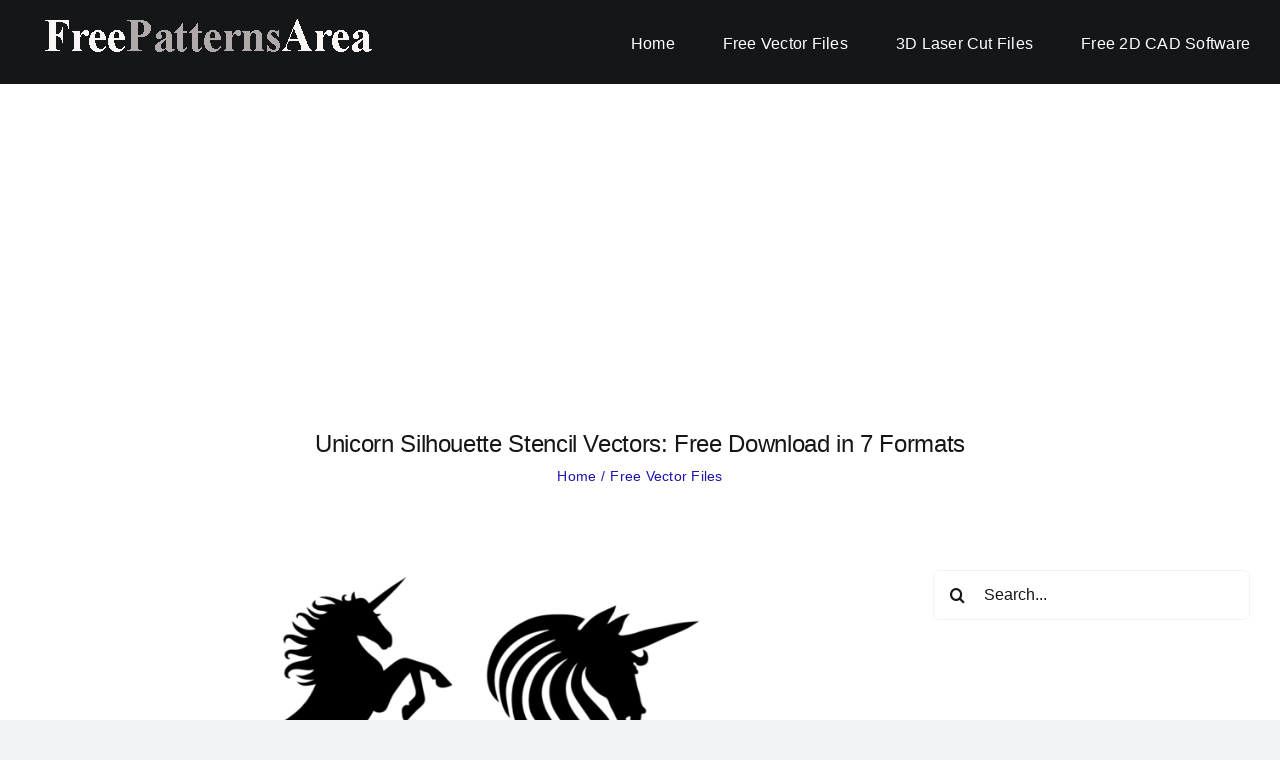

--- FILE ---
content_type: text/html; charset=UTF-8
request_url: https://www.freepatternsarea.com/designs/unicorn-stencil-silhouette-vector-images/
body_size: 13830
content:
<!DOCTYPE html>
<html class="avada-html-layout-wide avada-html-header-position-top" lang="en-US">
<head>
	<meta http-equiv="X-UA-Compatible" content="IE=edge" />
	<meta http-equiv="Content-Type" content="text/html; charset=utf-8"/>
	<meta name="viewport" content="width=device-width, initial-scale=1" />
	<meta name='robots' content='index, follow, max-image-preview:large, max-snippet:-1, max-video-preview:-1' />

	<!-- This site is optimized with the Yoast SEO plugin v26.7 - https://yoast.com/wordpress/plugins/seo/ -->
	<title>Unicorn Silhouette Stencil Vectors: Free Download in 7 Formats</title>
	<meta name="description" content="Download 4 unique unicorn silhouette stencil vectors for free in SVG, DXF, PNG, PDF, CDR, DWG, and STL formats. Unleash your creativity!" />
	<link rel="canonical" href="https://www.freepatternsarea.com/designs/unicorn-stencil-silhouette-vector-images/" />
	<meta property="og:locale" content="en_US" />
	<meta property="og:type" content="article" />
	<meta property="og:title" content="Unicorn Silhouette Stencil Vectors: Free Download in 7 Formats" />
	<meta property="og:description" content="Download 4 unique unicorn silhouette stencil vectors for free in SVG, DXF, PNG, PDF, CDR, DWG, and STL formats. Unleash your creativity!" />
	<meta property="og:url" content="https://www.freepatternsarea.com/designs/unicorn-stencil-silhouette-vector-images/" />
	<meta property="og:site_name" content="FreePatternsArea" />
	<meta property="article:publisher" content="https://www.facebook.com/freepatternsarea" />
	<meta property="article:author" content="https://www.facebook.com/freepatternsarea/" />
	<meta property="article:published_time" content="2019-03-11T16:46:00+00:00" />
	<meta property="article:modified_time" content="2024-06-01T08:34:55+00:00" />
	<meta property="og:image" content="https://www.freepatternsarea.com/wp-content/uploads/2019/03/free-unicorn-stencil-silhouette-vector-images.png" />
	<meta property="og:image:width" content="800" />
	<meta property="og:image:height" content="776" />
	<meta property="og:image:type" content="image/png" />
	<meta name="author" content="freepatternsarea" />
	<meta name="twitter:card" content="summary_large_image" />
	<meta name="twitter:label1" content="Written by" />
	<meta name="twitter:data1" content="freepatternsarea" />
	<meta name="twitter:label2" content="Est. reading time" />
	<meta name="twitter:data2" content="3 minutes" />
	<script type="application/ld+json" class="yoast-schema-graph">{"@context":"https://schema.org","@graph":[{"@type":"Article","@id":"https://www.freepatternsarea.com/designs/unicorn-stencil-silhouette-vector-images/#article","isPartOf":{"@id":"https://www.freepatternsarea.com/designs/unicorn-stencil-silhouette-vector-images/"},"author":{"name":"freepatternsarea","@id":"https://www.freepatternsarea.com/#/schema/person/dca04f0a34910bc00d3c30666b74081b"},"headline":"Unicorn Silhouette Stencil Vectors: Free Download in 7 Formats","datePublished":"2019-03-11T16:46:00+00:00","dateModified":"2024-06-01T08:34:55+00:00","mainEntityOfPage":{"@id":"https://www.freepatternsarea.com/designs/unicorn-stencil-silhouette-vector-images/"},"wordCount":2116,"publisher":{"@id":"https://www.freepatternsarea.com/#organization"},"image":{"@id":"https://www.freepatternsarea.com/designs/unicorn-stencil-silhouette-vector-images/#primaryimage"},"thumbnailUrl":"https://www.freepatternsarea.com/wp-content/uploads/2019/03/free-unicorn-stencil-silhouette-vector-images.png","articleSection":["Free Vector Files"],"inLanguage":"en-US"},{"@type":"WebPage","@id":"https://www.freepatternsarea.com/designs/unicorn-stencil-silhouette-vector-images/","url":"https://www.freepatternsarea.com/designs/unicorn-stencil-silhouette-vector-images/","name":"Unicorn Silhouette Stencil Vectors: Free Download in 7 Formats","isPartOf":{"@id":"https://www.freepatternsarea.com/#website"},"primaryImageOfPage":{"@id":"https://www.freepatternsarea.com/designs/unicorn-stencil-silhouette-vector-images/#primaryimage"},"image":{"@id":"https://www.freepatternsarea.com/designs/unicorn-stencil-silhouette-vector-images/#primaryimage"},"thumbnailUrl":"https://www.freepatternsarea.com/wp-content/uploads/2019/03/free-unicorn-stencil-silhouette-vector-images.png","datePublished":"2019-03-11T16:46:00+00:00","dateModified":"2024-06-01T08:34:55+00:00","description":"Download 4 unique unicorn silhouette stencil vectors for free in SVG, DXF, PNG, PDF, CDR, DWG, and STL formats. Unleash your creativity!","breadcrumb":{"@id":"https://www.freepatternsarea.com/designs/unicorn-stencil-silhouette-vector-images/#breadcrumb"},"inLanguage":"en-US","potentialAction":[{"@type":"ReadAction","target":["https://www.freepatternsarea.com/designs/unicorn-stencil-silhouette-vector-images/"]}]},{"@type":"ImageObject","inLanguage":"en-US","@id":"https://www.freepatternsarea.com/designs/unicorn-stencil-silhouette-vector-images/#primaryimage","url":"https://www.freepatternsarea.com/wp-content/uploads/2019/03/free-unicorn-stencil-silhouette-vector-images.png","contentUrl":"https://www.freepatternsarea.com/wp-content/uploads/2019/03/free-unicorn-stencil-silhouette-vector-images.png","width":800,"height":776,"caption":"Free Unicorn Stencil Silhouette Vector - Download Now!"},{"@type":"BreadcrumbList","@id":"https://www.freepatternsarea.com/designs/unicorn-stencil-silhouette-vector-images/#breadcrumb","itemListElement":[{"@type":"ListItem","position":1,"name":"Home","item":"https://www.freepatternsarea.com/"},{"@type":"ListItem","position":2,"name":"Free Vector Files","item":"https://www.freepatternsarea.com/./free-patterns-templates/"},{"@type":"ListItem","position":3,"name":"Unicorn Silhouette Stencil Vectors: Free Download in 7 Formats"}]},{"@type":"WebSite","@id":"https://www.freepatternsarea.com/#website","url":"https://www.freepatternsarea.com/","name":"FreePatternsArea","description":"Discover a wide range of free vector, template, CAD block drawings, and 3D CNC laser cutting projects at Freepatternsarea.com.","publisher":{"@id":"https://www.freepatternsarea.com/#organization"},"potentialAction":[{"@type":"SearchAction","target":{"@type":"EntryPoint","urlTemplate":"https://www.freepatternsarea.com/?s={search_term_string}"},"query-input":{"@type":"PropertyValueSpecification","valueRequired":true,"valueName":"search_term_string"}}],"inLanguage":"en-US"},{"@type":"Organization","@id":"https://www.freepatternsarea.com/#organization","name":"FreePatternsArea.com","alternateName":"FreePatternsArea","url":"https://www.freepatternsarea.com/","logo":{"@type":"ImageObject","inLanguage":"en-US","@id":"https://www.freepatternsarea.com/#/schema/logo/image/","url":"https://www.freepatternsarea.com/wp-content/uploads/2019/05/ipad-retina-icon.png","contentUrl":"https://www.freepatternsarea.com/wp-content/uploads/2019/05/ipad-retina-icon.png","width":144,"height":144,"caption":"FreePatternsArea.com"},"image":{"@id":"https://www.freepatternsarea.com/#/schema/logo/image/"},"sameAs":["https://www.facebook.com/freepatternsarea","https://pinterest.com/freepatternsarea/"]},{"@type":"Person","@id":"https://www.freepatternsarea.com/#/schema/person/dca04f0a34910bc00d3c30666b74081b","name":"freepatternsarea","sameAs":["https://www.freepatternsarea.com","https://www.facebook.com/freepatternsarea/","https://pinterest.com/freepatternsarea/"]}]}</script>
	<!-- / Yoast SEO plugin. -->


<link rel="alternate" type="application/rss+xml" title="FreePatternsArea &raquo; Feed" href="https://www.freepatternsarea.com/feed/" />
								<link rel="icon" href="https://www.freepatternsarea.com/wp-content/uploads/2019/05/ficon.png" type="image/png" />
		
		
		
				<style id='wp-img-auto-sizes-contain-inline-css' type='text/css'>
img:is([sizes=auto i],[sizes^="auto," i]){contain-intrinsic-size:3000px 1500px}
/*# sourceURL=wp-img-auto-sizes-contain-inline-css */
</style>

<link rel='stylesheet' id='child-style-css' href='https://www.freepatternsarea.com/wp-content/themes/Avada-Child-Theme/style.css?ver=6.9' type='text/css' media='all' />
<link rel='stylesheet' id='fusion-dynamic-css-css' href='https://www.freepatternsarea.com/wp-content/uploads/fusion-styles/0bb60c329a68f2136dc3203f910acae6.min.css?ver=3.14.2' type='text/css' media='all' />
<script type="text/javascript" src="https://www.freepatternsarea.com/wp-includes/js/jquery/jquery.min.js?ver=3.7.1" id="jquery-core-js"></script>
<link rel="preload" href="https://www.freepatternsarea.com/wp-content/themes/Avada/includes/lib/assets/fonts/icomoon/awb-icons.woff" as="font" type="font/woff" crossorigin><link rel="preload" href="//www.freepatternsarea.com/wp-content/themes/Avada/includes/lib/assets/fonts/fontawesome/webfonts/fa-solid-900.woff2" as="font" type="font/woff2" crossorigin><style type="text/css" id="css-fb-visibility">@media screen and (max-width: 640px){.fusion-no-small-visibility{display:none !important;}body .sm-text-align-center{text-align:center !important;}body .sm-text-align-left{text-align:left !important;}body .sm-text-align-right{text-align:right !important;}body .sm-text-align-justify{text-align:justify !important;}body .sm-flex-align-center{justify-content:center !important;}body .sm-flex-align-flex-start{justify-content:flex-start !important;}body .sm-flex-align-flex-end{justify-content:flex-end !important;}body .sm-mx-auto{margin-left:auto !important;margin-right:auto !important;}body .sm-ml-auto{margin-left:auto !important;}body .sm-mr-auto{margin-right:auto !important;}body .fusion-absolute-position-small{position:absolute;width:100%;}.awb-sticky.awb-sticky-small{ position: sticky; top: var(--awb-sticky-offset,0); }}@media screen and (min-width: 641px) and (max-width: 1024px){.fusion-no-medium-visibility{display:none !important;}body .md-text-align-center{text-align:center !important;}body .md-text-align-left{text-align:left !important;}body .md-text-align-right{text-align:right !important;}body .md-text-align-justify{text-align:justify !important;}body .md-flex-align-center{justify-content:center !important;}body .md-flex-align-flex-start{justify-content:flex-start !important;}body .md-flex-align-flex-end{justify-content:flex-end !important;}body .md-mx-auto{margin-left:auto !important;margin-right:auto !important;}body .md-ml-auto{margin-left:auto !important;}body .md-mr-auto{margin-right:auto !important;}body .fusion-absolute-position-medium{position:absolute;width:100%;}.awb-sticky.awb-sticky-medium{ position: sticky; top: var(--awb-sticky-offset,0); }}@media screen and (min-width: 1025px){.fusion-no-large-visibility{display:none !important;}body .lg-text-align-center{text-align:center !important;}body .lg-text-align-left{text-align:left !important;}body .lg-text-align-right{text-align:right !important;}body .lg-text-align-justify{text-align:justify !important;}body .lg-flex-align-center{justify-content:center !important;}body .lg-flex-align-flex-start{justify-content:flex-start !important;}body .lg-flex-align-flex-end{justify-content:flex-end !important;}body .lg-mx-auto{margin-left:auto !important;margin-right:auto !important;}body .lg-ml-auto{margin-left:auto !important;}body .lg-mr-auto{margin-right:auto !important;}body .fusion-absolute-position-large{position:absolute;width:100%;}.awb-sticky.awb-sticky-large{ position: sticky; top: var(--awb-sticky-offset,0); }}</style>		<script type="text/javascript">
			var doc = document.documentElement;
			doc.setAttribute( 'data-useragent', navigator.userAgent );
		</script>
		<style>
.ai-viewports                 {--ai: 1;}
.ai-viewport-3                { display: none !important;}
.ai-viewport-2                { display: none !important;}
.ai-viewport-1                { display: inherit !important;}
.ai-viewport-0                { display: none !important;}
@media (min-width: 768px) and (max-width: 979px) {
.ai-viewport-1                { display: none !important;}
.ai-viewport-2                { display: inherit !important;}
}
@media (max-width: 767px) {
.ai-viewport-1                { display: none !important;}
.ai-viewport-3                { display: inherit !important;}
}
.ai-rotate {position: relative;}
.ai-rotate-hidden {visibility: hidden;}
.ai-rotate-hidden-2 {position: absolute; top: 0; left: 0; width: 100%; height: 100%;}
.ai-list-data, .ai-ip-data, .ai-filter-check, .ai-fallback, .ai-list-block, .ai-list-block-ip, .ai-list-block-filter {visibility: hidden; position: absolute; width: 50%; height: 1px; top: -1000px; z-index: -9999; margin: 0px!important;}
.ai-list-data, .ai-ip-data, .ai-filter-check, .ai-fallback {min-width: 1px;}
.aif-ai-center {margin: 8px auto; text-align: center; display: block; clear: both;}
.aif-ai-h-300px {height: 300px;}
.aif-ai-h-280px {height: 280px;}
.aif-ai-default {margin: 8px 0; clear: both;}
.aif-ai- {}
</style>
<script>
function ai_wait_for_functions(){function a(b,c){"undefined"!==typeof ai_functions?b(ai_functions):5E3<=Date.now()-d?c(Error("AI FUNCTIONS NOT LOADED")):setTimeout(a.bind(this,b,c),50)}var d=Date.now();return new Promise(a)};
</script>

	<link rel="preconnect" href="https://pagead2.googlesyndication.com" crossorigin>
<link rel="dns-prefetch" href="//pagead2.googlesyndication.com">
<script async src="https://pagead2.googlesyndication.com/pagead/js/adsbygoogle.js?client=ca-pub-9848890696942412"
     crossorigin="anonymous"></script><style id='global-styles-inline-css' type='text/css'>
:root{--wp--preset--aspect-ratio--square: 1;--wp--preset--aspect-ratio--4-3: 4/3;--wp--preset--aspect-ratio--3-4: 3/4;--wp--preset--aspect-ratio--3-2: 3/2;--wp--preset--aspect-ratio--2-3: 2/3;--wp--preset--aspect-ratio--16-9: 16/9;--wp--preset--aspect-ratio--9-16: 9/16;--wp--preset--color--black: #000000;--wp--preset--color--cyan-bluish-gray: #abb8c3;--wp--preset--color--white: #ffffff;--wp--preset--color--pale-pink: #f78da7;--wp--preset--color--vivid-red: #cf2e2e;--wp--preset--color--luminous-vivid-orange: #ff6900;--wp--preset--color--luminous-vivid-amber: #fcb900;--wp--preset--color--light-green-cyan: #7bdcb5;--wp--preset--color--vivid-green-cyan: #00d084;--wp--preset--color--pale-cyan-blue: #8ed1fc;--wp--preset--color--vivid-cyan-blue: #0693e3;--wp--preset--color--vivid-purple: #9b51e0;--wp--preset--color--awb-color-1: #ffffff;--wp--preset--color--awb-color-2: #f9f9fb;--wp--preset--color--awb-color-3: #f2f3f5;--wp--preset--color--awb-color-4: #65bd7d;--wp--preset--color--awb-color-5: #198fd9;--wp--preset--color--awb-color-6: #434549;--wp--preset--color--awb-color-7: #212326;--wp--preset--color--awb-color-8: #141617;--wp--preset--gradient--vivid-cyan-blue-to-vivid-purple: linear-gradient(135deg,rgb(6,147,227) 0%,rgb(155,81,224) 100%);--wp--preset--gradient--light-green-cyan-to-vivid-green-cyan: linear-gradient(135deg,rgb(122,220,180) 0%,rgb(0,208,130) 100%);--wp--preset--gradient--luminous-vivid-amber-to-luminous-vivid-orange: linear-gradient(135deg,rgb(252,185,0) 0%,rgb(255,105,0) 100%);--wp--preset--gradient--luminous-vivid-orange-to-vivid-red: linear-gradient(135deg,rgb(255,105,0) 0%,rgb(207,46,46) 100%);--wp--preset--gradient--very-light-gray-to-cyan-bluish-gray: linear-gradient(135deg,rgb(238,238,238) 0%,rgb(169,184,195) 100%);--wp--preset--gradient--cool-to-warm-spectrum: linear-gradient(135deg,rgb(74,234,220) 0%,rgb(151,120,209) 20%,rgb(207,42,186) 40%,rgb(238,44,130) 60%,rgb(251,105,98) 80%,rgb(254,248,76) 100%);--wp--preset--gradient--blush-light-purple: linear-gradient(135deg,rgb(255,206,236) 0%,rgb(152,150,240) 100%);--wp--preset--gradient--blush-bordeaux: linear-gradient(135deg,rgb(254,205,165) 0%,rgb(254,45,45) 50%,rgb(107,0,62) 100%);--wp--preset--gradient--luminous-dusk: linear-gradient(135deg,rgb(255,203,112) 0%,rgb(199,81,192) 50%,rgb(65,88,208) 100%);--wp--preset--gradient--pale-ocean: linear-gradient(135deg,rgb(255,245,203) 0%,rgb(182,227,212) 50%,rgb(51,167,181) 100%);--wp--preset--gradient--electric-grass: linear-gradient(135deg,rgb(202,248,128) 0%,rgb(113,206,126) 100%);--wp--preset--gradient--midnight: linear-gradient(135deg,rgb(2,3,129) 0%,rgb(40,116,252) 100%);--wp--preset--font-size--small: 12px;--wp--preset--font-size--medium: 20px;--wp--preset--font-size--large: 24px;--wp--preset--font-size--x-large: 42px;--wp--preset--font-size--normal: 16px;--wp--preset--font-size--xlarge: 32px;--wp--preset--font-size--huge: 48px;--wp--preset--spacing--20: 0.44rem;--wp--preset--spacing--30: 0.67rem;--wp--preset--spacing--40: 1rem;--wp--preset--spacing--50: 1.5rem;--wp--preset--spacing--60: 2.25rem;--wp--preset--spacing--70: 3.38rem;--wp--preset--spacing--80: 5.06rem;--wp--preset--shadow--natural: 6px 6px 9px rgba(0, 0, 0, 0.2);--wp--preset--shadow--deep: 12px 12px 50px rgba(0, 0, 0, 0.4);--wp--preset--shadow--sharp: 6px 6px 0px rgba(0, 0, 0, 0.2);--wp--preset--shadow--outlined: 6px 6px 0px -3px rgb(255, 255, 255), 6px 6px rgb(0, 0, 0);--wp--preset--shadow--crisp: 6px 6px 0px rgb(0, 0, 0);}:where(.is-layout-flex){gap: 0.5em;}:where(.is-layout-grid){gap: 0.5em;}body .is-layout-flex{display: flex;}.is-layout-flex{flex-wrap: wrap;align-items: center;}.is-layout-flex > :is(*, div){margin: 0;}body .is-layout-grid{display: grid;}.is-layout-grid > :is(*, div){margin: 0;}:where(.wp-block-columns.is-layout-flex){gap: 2em;}:where(.wp-block-columns.is-layout-grid){gap: 2em;}:where(.wp-block-post-template.is-layout-flex){gap: 1.25em;}:where(.wp-block-post-template.is-layout-grid){gap: 1.25em;}.has-black-color{color: var(--wp--preset--color--black) !important;}.has-cyan-bluish-gray-color{color: var(--wp--preset--color--cyan-bluish-gray) !important;}.has-white-color{color: var(--wp--preset--color--white) !important;}.has-pale-pink-color{color: var(--wp--preset--color--pale-pink) !important;}.has-vivid-red-color{color: var(--wp--preset--color--vivid-red) !important;}.has-luminous-vivid-orange-color{color: var(--wp--preset--color--luminous-vivid-orange) !important;}.has-luminous-vivid-amber-color{color: var(--wp--preset--color--luminous-vivid-amber) !important;}.has-light-green-cyan-color{color: var(--wp--preset--color--light-green-cyan) !important;}.has-vivid-green-cyan-color{color: var(--wp--preset--color--vivid-green-cyan) !important;}.has-pale-cyan-blue-color{color: var(--wp--preset--color--pale-cyan-blue) !important;}.has-vivid-cyan-blue-color{color: var(--wp--preset--color--vivid-cyan-blue) !important;}.has-vivid-purple-color{color: var(--wp--preset--color--vivid-purple) !important;}.has-black-background-color{background-color: var(--wp--preset--color--black) !important;}.has-cyan-bluish-gray-background-color{background-color: var(--wp--preset--color--cyan-bluish-gray) !important;}.has-white-background-color{background-color: var(--wp--preset--color--white) !important;}.has-pale-pink-background-color{background-color: var(--wp--preset--color--pale-pink) !important;}.has-vivid-red-background-color{background-color: var(--wp--preset--color--vivid-red) !important;}.has-luminous-vivid-orange-background-color{background-color: var(--wp--preset--color--luminous-vivid-orange) !important;}.has-luminous-vivid-amber-background-color{background-color: var(--wp--preset--color--luminous-vivid-amber) !important;}.has-light-green-cyan-background-color{background-color: var(--wp--preset--color--light-green-cyan) !important;}.has-vivid-green-cyan-background-color{background-color: var(--wp--preset--color--vivid-green-cyan) !important;}.has-pale-cyan-blue-background-color{background-color: var(--wp--preset--color--pale-cyan-blue) !important;}.has-vivid-cyan-blue-background-color{background-color: var(--wp--preset--color--vivid-cyan-blue) !important;}.has-vivid-purple-background-color{background-color: var(--wp--preset--color--vivid-purple) !important;}.has-black-border-color{border-color: var(--wp--preset--color--black) !important;}.has-cyan-bluish-gray-border-color{border-color: var(--wp--preset--color--cyan-bluish-gray) !important;}.has-white-border-color{border-color: var(--wp--preset--color--white) !important;}.has-pale-pink-border-color{border-color: var(--wp--preset--color--pale-pink) !important;}.has-vivid-red-border-color{border-color: var(--wp--preset--color--vivid-red) !important;}.has-luminous-vivid-orange-border-color{border-color: var(--wp--preset--color--luminous-vivid-orange) !important;}.has-luminous-vivid-amber-border-color{border-color: var(--wp--preset--color--luminous-vivid-amber) !important;}.has-light-green-cyan-border-color{border-color: var(--wp--preset--color--light-green-cyan) !important;}.has-vivid-green-cyan-border-color{border-color: var(--wp--preset--color--vivid-green-cyan) !important;}.has-pale-cyan-blue-border-color{border-color: var(--wp--preset--color--pale-cyan-blue) !important;}.has-vivid-cyan-blue-border-color{border-color: var(--wp--preset--color--vivid-cyan-blue) !important;}.has-vivid-purple-border-color{border-color: var(--wp--preset--color--vivid-purple) !important;}.has-vivid-cyan-blue-to-vivid-purple-gradient-background{background: var(--wp--preset--gradient--vivid-cyan-blue-to-vivid-purple) !important;}.has-light-green-cyan-to-vivid-green-cyan-gradient-background{background: var(--wp--preset--gradient--light-green-cyan-to-vivid-green-cyan) !important;}.has-luminous-vivid-amber-to-luminous-vivid-orange-gradient-background{background: var(--wp--preset--gradient--luminous-vivid-amber-to-luminous-vivid-orange) !important;}.has-luminous-vivid-orange-to-vivid-red-gradient-background{background: var(--wp--preset--gradient--luminous-vivid-orange-to-vivid-red) !important;}.has-very-light-gray-to-cyan-bluish-gray-gradient-background{background: var(--wp--preset--gradient--very-light-gray-to-cyan-bluish-gray) !important;}.has-cool-to-warm-spectrum-gradient-background{background: var(--wp--preset--gradient--cool-to-warm-spectrum) !important;}.has-blush-light-purple-gradient-background{background: var(--wp--preset--gradient--blush-light-purple) !important;}.has-blush-bordeaux-gradient-background{background: var(--wp--preset--gradient--blush-bordeaux) !important;}.has-luminous-dusk-gradient-background{background: var(--wp--preset--gradient--luminous-dusk) !important;}.has-pale-ocean-gradient-background{background: var(--wp--preset--gradient--pale-ocean) !important;}.has-electric-grass-gradient-background{background: var(--wp--preset--gradient--electric-grass) !important;}.has-midnight-gradient-background{background: var(--wp--preset--gradient--midnight) !important;}.has-small-font-size{font-size: var(--wp--preset--font-size--small) !important;}.has-medium-font-size{font-size: var(--wp--preset--font-size--medium) !important;}.has-large-font-size{font-size: var(--wp--preset--font-size--large) !important;}.has-x-large-font-size{font-size: var(--wp--preset--font-size--x-large) !important;}
/*# sourceURL=global-styles-inline-css */
</style>
</head>

<body class="wp-singular post-template-default single single-post postid-16545 single-format-standard wp-custom-logo wp-theme-Avada wp-child-theme-Avada-Child-Theme has-sidebar fusion-image-hovers fusion-pagination-sizing fusion-button_type-flat fusion-button_span-no fusion-button_gradient-linear avada-image-rollover-circle-no avada-image-rollover-no fusion-body ltr no-tablet-sticky-header no-mobile-sticky-header no-mobile-slidingbar no-desktop-totop no-mobile-totop fusion-disable-outline fusion-sub-menu-fade mobile-logo-pos-left layout-wide-mode avada-has-boxed-modal-shadow-none layout-scroll-offset-full avada-has-zero-margin-offset-top fusion-top-header menu-text-align-center mobile-menu-design-classic fusion-show-pagination-text fusion-header-layout-v1 avada-responsive avada-footer-fx-none avada-menu-highlight-style-bar fusion-search-form-clean fusion-main-menu-search-overlay fusion-avatar-circle avada-dropdown-styles avada-blog-layout-grid avada-blog-archive-layout-grid avada-header-shadow-no avada-menu-icon-position-left avada-has-megamenu-shadow avada-has-mobile-menu-search avada-has-breadcrumb-mobile-hidden avada-has-titlebar-content_only avada-header-border-color-full-transparent avada-has-pagination-width_height avada-flyout-menu-direction-fade avada-ec-views-v1" data-awb-post-id="16545">
		<a class="skip-link screen-reader-text" href="#content">Skip to content</a>

	<div id="boxed-wrapper">
		
		<div id="wrapper" class="fusion-wrapper">
			<div id="home" style="position:relative;top:-1px;"></div>
							
					
			<header class="fusion-header-wrapper">
				<div class="fusion-header-v1 fusion-logo-alignment fusion-logo-left fusion-sticky-menu- fusion-sticky-logo- fusion-mobile-logo-1  fusion-mobile-menu-design-classic">
					<div class="fusion-header-sticky-height"></div>
<div class="fusion-header">
	<div class="fusion-row">
					<div class="fusion-logo" data-margin-top="10px" data-margin-bottom="10px" data-margin-left="0px" data-margin-right="0px">
			<a class="fusion-logo-link"  href="https://www.freepatternsarea.com/" >

						<!-- standard logo -->
			<img src="https://www.freepatternsarea.com/wp-content/uploads/2017/04/freepatternsare-logo.png" srcset="https://www.freepatternsarea.com/wp-content/uploads/2017/04/freepatternsare-logo.png 1x" width="350" height="53" alt="FreePatternsArea Logo" data-retina_logo_url="" class="fusion-standard-logo" />

											<!-- mobile logo -->
				<img src="https://www.freepatternsarea.com/wp-content/uploads/2017/04/freepatternsare-logo.png" srcset="https://www.freepatternsarea.com/wp-content/uploads/2017/04/freepatternsare-logo.png 1x" width="350" height="53" alt="FreePatternsArea Logo" data-retina_logo_url="" class="fusion-mobile-logo" />
			
					</a>
		</div>		<nav class="fusion-main-menu" aria-label="Main Menu"><div class="fusion-overlay-search">		<form role="search" class="searchform fusion-search-form  fusion-search-form-clean" method="get" action="https://www.freepatternsarea.com/">
			<div class="fusion-search-form-content">

				
				<div class="fusion-search-field search-field">
					<label><span class="screen-reader-text">Search for:</span>
													<input type="search" value="" name="s" class="s" placeholder="Search..." required aria-required="true" aria-label="Search..."/>
											</label>
				</div>
				<div class="fusion-search-button search-button">
					<input type="submit" class="fusion-search-submit searchsubmit" aria-label="Search" value="&#xf002;" />
									</div>

				
			</div>


			
		</form>
		<div class="fusion-search-spacer"></div><a href="#" role="button" aria-label="Close Search" class="fusion-close-search"></a></div><ul id="menu-main" class="fusion-menu"><li  id="menu-item-11637"  class="menu-item menu-item-type-custom menu-item-object-custom menu-item-home menu-item-11637"  data-item-id="11637"><a  href="https://www.freepatternsarea.com" class="fusion-bar-highlight"><span class="menu-text">Home</span></a></li><li  id="menu-item-13024"  class="menu-item menu-item-type-post_type menu-item-object-page menu-item-13024"  data-item-id="13024"><a  href="https://www.freepatternsarea.com/free-patterns-templates/" class="fusion-bar-highlight"><span class="menu-text">Free Vector Files</span></a></li><li  id="menu-item-13023"  class="menu-item menu-item-type-post_type menu-item-object-page menu-item-13023"  data-item-id="13023"><a  href="https://www.freepatternsarea.com/free-projects/" class="fusion-bar-highlight"><span class="menu-text">3D Laser Cut Files</span></a></li><li  id="menu-item-12427"  class="menu-item menu-item-type-post_type menu-item-object-page menu-item-12427"  data-item-id="12427"><a  href="https://www.freepatternsarea.com/free-2d-cad-drawing-software/" class="fusion-bar-highlight"><span class="menu-text">Free 2D CAD Software</span></a></li></ul></nav>
<nav class="fusion-mobile-nav-holder fusion-mobile-menu-text-align-left" aria-label="Main Menu Mobile"></nav>

		
<div class="fusion-clearfix"></div>
<div class="fusion-mobile-menu-search">
			<form role="search" class="searchform fusion-search-form  fusion-search-form-clean" method="get" action="https://www.freepatternsarea.com/">
			<div class="fusion-search-form-content">

				
				<div class="fusion-search-field search-field">
					<label><span class="screen-reader-text">Search for:</span>
													<input type="search" value="" name="s" class="s" placeholder="Search..." required aria-required="true" aria-label="Search..."/>
											</label>
				</div>
				<div class="fusion-search-button search-button">
					<input type="submit" class="fusion-search-submit searchsubmit" aria-label="Search" value="&#xf002;" />
									</div>

				
			</div>


			
		</form>
		</div>
			</div>
</div>
				</div>
				<div class="fusion-clearfix"></div>
			</header>
								
							<div id="sliders-container" class="fusion-slider-visibility">
					</div>
				
					
										<div class='ai-viewports ai-viewport-1 ai-insert-4-31771137' style='margin: 8px auto; text-align: center; display: block; clear: both; height: 300px;' data-insertion-position='prepend' data-selector='.ai-insert-4-31771137' data-insertion-no-dbg data-code='[base64]' data-block='4'></div>


			<section class="avada-page-titlebar-wrapper" aria-labelledby="awb-ptb-heading">
	<div class="fusion-page-title-bar fusion-page-title-bar-none fusion-page-title-bar-center">
		<div class="fusion-page-title-row">
			<div class="fusion-page-title-wrapper">
				<div class="fusion-page-title-captions">

																							<h1 id="awb-ptb-heading" class="">Unicorn Silhouette Stencil Vectors: Free Download in 7 Formats</h1>

											
																		<div class="fusion-page-title-secondary">
								<nav class="fusion-breadcrumbs awb-yoast-breadcrumbs" aria-label="Breadcrumb"><ol class="awb-breadcrumb-list"><li class="fusion-breadcrumb-item awb-breadcrumb-sep awb-home" ><a href="https://www.freepatternsarea.com" class="fusion-breadcrumb-link"><span >Home</span></a></li><li class="fusion-breadcrumb-item" ><a href="https://www.freepatternsarea.com/./free-patterns-templates/" class="fusion-breadcrumb-link"><span >Free Vector Files</span></a></li></ol></nav>							</div>
											
				</div>

				
			</div>
		</div>
	</div>
</section>

						<main id="main" class="clearfix ">
				<div class="fusion-row" style="">

<section id="content" style="float: left;">
	
					<article id="post-16545" class="post post-16545 type-post status-publish format-standard has-post-thumbnail hentry category-free-patterns-templates">
						
				
						<div class="post-content">
				<div class="fusion-fullwidth fullwidth-box fusion-builder-row-1 fusion-flex-container nonhundred-percent-fullwidth non-hundred-percent-height-scrolling" style="--awb-border-radius-top-left:0px;--awb-border-radius-top-right:0px;--awb-border-radius-bottom-right:0px;--awb-border-radius-bottom-left:0px;--awb-flex-wrap:wrap;" ><div class="fusion-builder-row fusion-row fusion-flex-align-items-flex-start fusion-flex-content-wrap" style="max-width:1420.64px;margin-left: calc(-4% / 2 );margin-right: calc(-4% / 2 );"><div class="fusion-layout-column fusion_builder_column fusion-builder-column-0 fusion_builder_column_1_1 1_1 fusion-flex-column" style="--awb-bg-blend:overlay;--awb-bg-size:cover;--awb-width-large:100%;--awb-margin-top-large:0px;--awb-spacing-right-large:1.92%;--awb-margin-bottom-large:0px;--awb-spacing-left-large:1.92%;--awb-width-medium:100%;--awb-spacing-right-medium:1.92%;--awb-spacing-left-medium:1.92%;--awb-width-small:100%;--awb-spacing-right-small:1.92%;--awb-spacing-left-small:1.92%;"><div class="fusion-column-wrapper fusion-flex-justify-content-flex-start fusion-content-layout-column"><div class="fusion-image-element " style="text-align:center;--awb-max-width:510px;--awb-caption-title-font-family:var(--h2_typography-font-family);--awb-caption-title-font-weight:var(--h2_typography-font-weight);--awb-caption-title-font-style:var(--h2_typography-font-style);--awb-caption-title-size:var(--h2_typography-font-size);--awb-caption-title-transform:var(--h2_typography-text-transform);--awb-caption-title-line-height:var(--h2_typography-line-height);--awb-caption-title-letter-spacing:var(--h2_typography-letter-spacing);"><span class=" fusion-imageframe imageframe-none imageframe-1 hover-type-none"><img fetchpriority="high" decoding="async" width="600" height="582" alt="Download this beautiful black and white unicorn graphic in PNG, DXF, and CDR files for free. Use it to create stunning crafts and decorations. Get your stencil now!" title="Free Unicorn Stencil Silhouette Vector &#8211; Download Now!" src="https://www.freepatternsarea.com/wp-content/uploads/2019/03/free-unicorn-stencil-silhouette-vector-images-600x582.png" class="img-responsive wp-image-16547 disable-lazyload" srcset="https://www.freepatternsarea.com/wp-content/uploads/2019/03/free-unicorn-stencil-silhouette-vector-images-200x194.png 200w, https://www.freepatternsarea.com/wp-content/uploads/2019/03/free-unicorn-stencil-silhouette-vector-images-400x388.png 400w, https://www.freepatternsarea.com/wp-content/uploads/2019/03/free-unicorn-stencil-silhouette-vector-images-600x582.png 600w, https://www.freepatternsarea.com/wp-content/uploads/2019/03/free-unicorn-stencil-silhouette-vector-images.png 800w" sizes="(max-width: 640px) 100vw, 600px" /></span></div><div class="fusion-text fusion-text-1"><div class='aif-ai aif-ai-center aif-ai-h-300px aif-ai-1'>
<!-- 1oe -->
<ins class="adsbygoogle"
     style="display:block"
     data-ad-client="ca-pub-9848890696942412"
     data-ad-slot="5478005072"
     data-ad-format="auto"
     data-full-width-responsive="true"></ins>
<script>
     (adsbygoogle = window.adsbygoogle || []).push({});
</script></div>
<p>Discover our collection of four unique unicorn silhouette designs, featuring graphic vector and stencil artwork. Included in these designs are two unicorn head images, a winged unicorn, and a rearing unicorn. These images are available for free download on this page, catering to various audiences in SVG, DXF, PNG, PDF, CDR, DWG, and STL file formats.</p>
<p><strong>Unicorn Symbolism and Cultural Significance</strong></p>
<p>Unicorns are mythical creatures known for their elegance and purity, often depicted with a single spiral horn on their foreheads. They have been a part of various legends, folklore, and literature throughout history, symbolizing magic, innocence, and enchantment.</p>
<p>In recent years, unicorns have gained immense popularity in pop culture, appearing in movies, TV shows, and fashion trends, as well as inspiring numerous creative projects. These legendary creatures continue to capture the hearts and imaginations of people all over the world.</p>
<p><strong>Exploring the Art of Unicorn Silhouettes</strong></p>
<p>Our project showcases the legendary unicorn through silhouette stencil designs, offering them in seven different file formats for your convenience. Each format has its specific applications and benefits:</p>
<ul>
<li><strong>Unicorn Silhouette SVG</strong>: These vector files are suitable for digital cutting machines, such as Cricut, enabling precise crafting and design projects.</li>
<li><strong>Unicorn Black and White PNG</strong>: High-resolution, transparent black and white graphic images for easy integration into various designs.</li>
<li><strong>Printable Unicorn Template PDF</strong>: These printable unicorn outline templates can be printed and used for crafts, cutouts, and children’s activities.</li>
<li><strong>Unicorn DWG and DXF</strong>: 2D CAD drawings of unicorn designs, perfect for use as CAD blocks in various projects.</li>
<li><strong>Unicorn Vector Art CDR</strong>: Line art vector drawings of unicorns, ideal for graphic design and illustration projects.</li>
<li><strong>Unicorn 3D CAD STL</strong>: 3D CAD models of unicorns, suitable for 3D printing, CNC machining, and other applications.</li>
</ul>
<p>Whether you’re a professional designer, hobbyist, or simply looking to bring a touch of magic to your projects, our unicorn silhouette stencil vectors offer a versatile and enchanting selection. Enjoy these free unicorn designs and let your imagination soar!</p>
<h2>Free Unicorn Silhouette Design Files – Download Now!</h2>
<p><strong>Click on the file format you wish to download and save it to your device:</strong> <strong>• <a href="https://www.freepatternsarea.com/wp-content/uploads/template-files/stencil/unicorn-stencil-silhouette-vector-images.svg" rel="nofollow noindex" download="">SVG</a>, • <a href="https://www.freepatternsarea.com/wp-content/uploads/template-files/stencil/unicorn-stencil-silhouette-vector-images.pdf" rel="nofollow noindex" download="">PDF</a>, • <a href="https://www.freepatternsarea.com/wp-content/uploads/template-files/stencil/unicorn-stencil-silhouette-vector-images.png" rel="nofollow noindex" download="">PNG</a>, • <a href="https://www.freepatternsarea.com/wp-content/uploads/template-files/stencil/unicorn-stencil-silhouette-vector-images.dxf" rel="nofollow noindex" download="">DXF</a>, • <a href="https://www.freepatternsarea.com/wp-content/uploads/template-files/stencil/unicorn-stencil-silhouette-vector-images.dwg" rel="nofollow noindex" download="">DWG</a>, • <a href="https://www.freepatternsarea.com/wp-content/uploads/template-files/stencil/unicorn-stencil-silhouette-vector-images.cdr" rel="nofollow noindex" download="">CDR</a> and • <a href="https://www.freepatternsarea.com/wp-content/uploads/template-files/stencil/unicorn-stencil-silhouette-vector-images.STL" rel="nofollow noindex" download="">STL</a></strong> files.</p><div class='ai-viewports ai-viewport-1 ai-insert-2-73985561' style='margin: 8px auto; text-align: center; display: block; clear: both; height: 300px;' data-insertion-position='prepend' data-selector='.ai-insert-2-73985561' data-insertion-no-dbg data-code='[base64]' data-block='2'></div>


<p>This work is licensed under a Creative Commons Attribution 4.0 International License. (CC BY-NC-SA 4.0)</p>
</div></div></div><div class="fusion-layout-column fusion_builder_column fusion-builder-column-1 fusion_builder_column_1_2 1_2 fusion-flex-column" style="--awb-bg-size:cover;--awb-width-large:50%;--awb-margin-top-large:0px;--awb-spacing-right-large:3.84%;--awb-margin-bottom-large:20px;--awb-spacing-left-large:3.84%;--awb-width-medium:50%;--awb-order-medium:0;--awb-spacing-right-medium:3.84%;--awb-spacing-left-medium:3.84%;--awb-width-small:100%;--awb-order-small:0;--awb-spacing-right-small:1.92%;--awb-spacing-left-small:1.92%;"><div class="fusion-column-wrapper fusion-column-has-shadow fusion-flex-justify-content-flex-start fusion-content-layout-column"><div class="fusion-image-element " style="text-align:center;--awb-caption-title-font-family:var(--h2_typography-font-family);--awb-caption-title-font-weight:var(--h2_typography-font-weight);--awb-caption-title-font-style:var(--h2_typography-font-style);--awb-caption-title-size:var(--h2_typography-font-size);--awb-caption-title-transform:var(--h2_typography-text-transform);--awb-caption-title-line-height:var(--h2_typography-line-height);--awb-caption-title-letter-spacing:var(--h2_typography-letter-spacing);"><span class=" fusion-imageframe imageframe-none imageframe-2 hover-type-none"><img decoding="async" width="600" height="571" alt=" Download these beautiful unicorn silhouette design files for free and use them for your next project. Perfect for t-shirts, mugs, and more. Get your files now!" title="Free Unicorn Stencil SVG for Cricut &#8211; Download Now!" src="https://www.freepatternsarea.com/wp-content/uploads/2019/03/unicorn-svg-graphic-images-free.jpg" data-orig-src="https://www.freepatternsarea.com/wp-content/uploads/2019/03/unicorn-svg-graphic-images-free-600x571.jpg" class="lazyload img-responsive wp-image-25671" srcset="data:image/svg+xml,%3Csvg%20xmlns%3D%27http%3A%2F%2Fwww.w3.org%2F2000%2Fsvg%27%20width%3D%27850%27%20height%3D%27809%27%20viewBox%3D%270%200%20850%20809%27%3E%3Crect%20width%3D%27850%27%20height%3D%27809%27%20fill-opacity%3D%220%22%2F%3E%3C%2Fsvg%3E" data-srcset="https://www.freepatternsarea.com/wp-content/uploads/2019/03/unicorn-svg-graphic-images-free-200x190.jpg 200w, https://www.freepatternsarea.com/wp-content/uploads/2019/03/unicorn-svg-graphic-images-free-400x381.jpg 400w, https://www.freepatternsarea.com/wp-content/uploads/2019/03/unicorn-svg-graphic-images-free-600x571.jpg 600w, https://www.freepatternsarea.com/wp-content/uploads/2019/03/unicorn-svg-graphic-images-free.jpg 850w" data-sizes="auto" data-orig-sizes="(max-width: 640px) 100vw, 600px" /></span></div></div></div><div class="fusion-layout-column fusion_builder_column fusion-builder-column-2 fusion_builder_column_1_2 1_2 fusion-flex-column" style="--awb-bg-size:cover;--awb-width-large:50%;--awb-margin-top-large:0px;--awb-spacing-right-large:3.84%;--awb-margin-bottom-large:20px;--awb-spacing-left-large:3.84%;--awb-width-medium:50%;--awb-order-medium:0;--awb-spacing-right-medium:3.84%;--awb-spacing-left-medium:3.84%;--awb-width-small:100%;--awb-order-small:0;--awb-spacing-right-small:1.92%;--awb-spacing-left-small:1.92%;"><div class="fusion-column-wrapper fusion-column-has-shadow fusion-flex-justify-content-flex-start fusion-content-layout-column"><div class="fusion-image-element " style="text-align:center;--awb-caption-title-font-family:var(--h2_typography-font-family);--awb-caption-title-font-weight:var(--h2_typography-font-weight);--awb-caption-title-font-style:var(--h2_typography-font-style);--awb-caption-title-size:var(--h2_typography-font-size);--awb-caption-title-transform:var(--h2_typography-text-transform);--awb-caption-title-line-height:var(--h2_typography-line-height);--awb-caption-title-letter-spacing:var(--h2_typography-letter-spacing);"><span class=" fusion-imageframe imageframe-none imageframe-3 hover-type-none"><img decoding="async" width="600" height="582" alt=" Download these beautiful unicorn outline templates for free and use them for your next crafting project. Perfect for kids&#039; activities, decorations, and more. Get your PDF cut out shapes now!" title="Printable Unicorn Outline Templates &#8211; Free Download in PDF" src="https://www.freepatternsarea.com/wp-content/uploads/2019/03/printables-unicorn-out-line-template.png" data-orig-src="https://www.freepatternsarea.com/wp-content/uploads/2019/03/printables-unicorn-out-line-template-600x582.png" class="lazyload img-responsive wp-image-16549" srcset="data:image/svg+xml,%3Csvg%20xmlns%3D%27http%3A%2F%2Fwww.w3.org%2F2000%2Fsvg%27%20width%3D%27800%27%20height%3D%27776%27%20viewBox%3D%270%200%20800%20776%27%3E%3Crect%20width%3D%27800%27%20height%3D%27776%27%20fill-opacity%3D%220%22%2F%3E%3C%2Fsvg%3E" data-srcset="https://www.freepatternsarea.com/wp-content/uploads/2019/03/printables-unicorn-out-line-template-200x194.png 200w, https://www.freepatternsarea.com/wp-content/uploads/2019/03/printables-unicorn-out-line-template-400x388.png 400w, https://www.freepatternsarea.com/wp-content/uploads/2019/03/printables-unicorn-out-line-template-600x582.png 600w, https://www.freepatternsarea.com/wp-content/uploads/2019/03/printables-unicorn-out-line-template.png 800w" data-sizes="auto" data-orig-sizes="(max-width: 640px) 100vw, 600px" /></span></div></div></div><div class="fusion-layout-column fusion_builder_column fusion-builder-column-3 fusion_builder_column_1_2 1_2 fusion-flex-column" style="--awb-bg-size:cover;--awb-width-large:50%;--awb-margin-top-large:0px;--awb-spacing-right-large:3.84%;--awb-margin-bottom-large:20px;--awb-spacing-left-large:3.84%;--awb-width-medium:50%;--awb-order-medium:0;--awb-spacing-right-medium:3.84%;--awb-spacing-left-medium:3.84%;--awb-width-small:100%;--awb-order-small:0;--awb-spacing-right-small:1.92%;--awb-spacing-left-small:1.92%;"><div class="fusion-column-wrapper fusion-column-has-shadow fusion-flex-justify-content-flex-start fusion-content-layout-column"><div class="fusion-image-element " style="text-align:center;--awb-caption-title-font-family:var(--h2_typography-font-family);--awb-caption-title-font-weight:var(--h2_typography-font-weight);--awb-caption-title-font-style:var(--h2_typography-font-style);--awb-caption-title-size:var(--h2_typography-font-size);--awb-caption-title-transform:var(--h2_typography-text-transform);--awb-caption-title-line-height:var(--h2_typography-line-height);--awb-caption-title-letter-spacing:var(--h2_typography-letter-spacing);"><span class=" fusion-imageframe imageframe-none imageframe-4 hover-type-none"><img decoding="async" width="565" height="591" alt="Download this wooden unicorn cut out pattern and use it for laser cutting. Perfect for creating beautiful wooden crafts and decorations. Get your pattern now and start creating!" title="Wooden Unicorn Cut Out Pattern &#8211; Laser Cutting Ready!" src="data:image/svg+xml,%3Csvg%20xmlns%3D%27http%3A%2F%2Fwww.w3.org%2F2000%2Fsvg%27%20width%3D%27565%27%20height%3D%27591%27%20viewBox%3D%270%200%20565%20591%27%3E%3Crect%20width%3D%27565%27%20height%3D%27591%27%20fill-opacity%3D%220%22%2F%3E%3C%2Fsvg%3E" data-orig-src="https://www.freepatternsarea.com/wp-content/uploads/2019/03/laser-unicorn-scroll-saw-patterns.png" class="lazyload img-responsive wp-image-16548"/></span></div></div></div><div class="fusion-layout-column fusion_builder_column fusion-builder-column-4 fusion_builder_column_1_2 1_2 fusion-flex-column" style="--awb-bg-size:cover;--awb-width-large:50%;--awb-margin-top-large:0px;--awb-spacing-right-large:3.84%;--awb-margin-bottom-large:20px;--awb-spacing-left-large:3.84%;--awb-width-medium:50%;--awb-order-medium:0;--awb-spacing-right-medium:3.84%;--awb-spacing-left-medium:3.84%;--awb-width-small:100%;--awb-order-small:0;--awb-spacing-right-small:1.92%;--awb-spacing-left-small:1.92%;"><div class="fusion-column-wrapper fusion-column-has-shadow fusion-flex-justify-content-flex-start fusion-content-layout-column"><div class="fusion-image-element " style="text-align:center;--awb-caption-title-font-family:var(--h2_typography-font-family);--awb-caption-title-font-weight:var(--h2_typography-font-weight);--awb-caption-title-font-style:var(--h2_typography-font-style);--awb-caption-title-size:var(--h2_typography-font-size);--awb-caption-title-transform:var(--h2_typography-text-transform);--awb-caption-title-line-height:var(--h2_typography-line-height);--awb-caption-title-letter-spacing:var(--h2_typography-letter-spacing);"><span class=" fusion-imageframe imageframe-none imageframe-5 hover-type-none"><img decoding="async" width="530" height="512" alt="2D Unicorn DWG CAD File for Autocad" title="2D Unicorn DWG CAD File for Autocad" src="https://www.freepatternsarea.com/wp-content/uploads/2019/03/unicorn-autocad-dwg-cad-file.png" data-orig-src="https://www.freepatternsarea.com/wp-content/uploads/2019/03/unicorn-autocad-dwg-cad-file.png" class="lazyload img-responsive wp-image-16550" srcset="data:image/svg+xml,%3Csvg%20xmlns%3D%27http%3A%2F%2Fwww.w3.org%2F2000%2Fsvg%27%20width%3D%27530%27%20height%3D%27512%27%20viewBox%3D%270%200%20530%20512%27%3E%3Crect%20width%3D%27530%27%20height%3D%27512%27%20fill-opacity%3D%220%22%2F%3E%3C%2Fsvg%3E" data-srcset="https://www.freepatternsarea.com/wp-content/uploads/2019/03/unicorn-autocad-dwg-cad-file-200x193.png 200w, https://www.freepatternsarea.com/wp-content/uploads/2019/03/unicorn-autocad-dwg-cad-file-400x386.png 400w, https://www.freepatternsarea.com/wp-content/uploads/2019/03/unicorn-autocad-dwg-cad-file.png 530w" data-sizes="auto" data-orig-sizes="(max-width: 640px) 100vw, 530px" /></span></div></div></div></div></div>
<!-- CONTENT END 1 -->
							</div>

																																				
																	</article>
	</section>
<aside id="sidebar" class="sidebar fusion-widget-area fusion-content-widget-area fusion-sidebar-right fusion-blogsidebar" style="float: right;" data="">
											
					<section id="search-2" class="widget widget_search" style="border-style: solid;border-color:transparent;border-width:0px;">		<form role="search" class="searchform fusion-search-form  fusion-search-form-clean" method="get" action="https://www.freepatternsarea.com/">
			<div class="fusion-search-form-content">

				
				<div class="fusion-search-field search-field">
					<label><span class="screen-reader-text">Search for:</span>
													<input type="search" value="" name="s" class="s" placeholder="Search..." required aria-required="true" aria-label="Search..."/>
											</label>
				</div>
				<div class="fusion-search-button search-button">
					<input type="submit" class="fusion-search-submit searchsubmit" aria-label="Search" value="&#xf002;" />
									</div>

				
			</div>


			
		</form>
		</section><section id="ai_widget-5" class="widget block-widget" style="border-style: solid;border-color:transparent;border-width:0px;"><div class='ai-viewports ai-viewport-1 ai-insert-5-27597600' style='margin: 8px auto; text-align: center; display: block; clear: both; height: 300px;' data-insertion-position='prepend' data-selector='.ai-insert-5-27597600' data-insertion-no-dbg data-code='[base64]' data-block='5'></div>

</section><section id="nav_menu-18" class="widget widget_nav_menu"><div class="menu-main-container"><ul id="menu-main-1" class="menu"><li class="menu-item menu-item-type-custom menu-item-object-custom menu-item-home menu-item-11637"><a href="https://www.freepatternsarea.com">Home</a></li>
<li class="menu-item menu-item-type-post_type menu-item-object-page menu-item-13024"><a href="https://www.freepatternsarea.com/free-patterns-templates/">Free Vector Files</a></li>
<li class="menu-item menu-item-type-post_type menu-item-object-page menu-item-13023"><a href="https://www.freepatternsarea.com/free-projects/">3D Laser Cut Files</a></li>
<li class="menu-item menu-item-type-post_type menu-item-object-page menu-item-12427"><a href="https://www.freepatternsarea.com/free-2d-cad-drawing-software/">Free 2D CAD Software</a></li>
</ul></div></section>			</aside>
						
					</div>  <!-- fusion-row -->
				</main>  <!-- #main -->
				
				
								
					
		<div class="fusion-footer">
					
	<footer class="fusion-footer-widget-area fusion-widget-area fusion-footer-widget-area-center">
		<div class="fusion-row">
			<div class="fusion-columns fusion-columns-1 fusion-widget-area">
				
																									<div class="fusion-column fusion-column-last col-lg-12 col-md-12 col-sm-12">
							<section id="menu-widget-2" class="fusion-footer-widget-column widget menu" style="border-style: solid;border-color:transparent;border-width:0px;"><style type="text/css">#menu-widget-2{text-align:center;}#fusion-menu-widget-2 li{display:inline-block;}#fusion-menu-widget-2 ul li a{display:inline-block;padding:0;border:0;color:#fff;font-size:16px;}#fusion-menu-widget-2 ul li a:after{content:"|";color:#fff;padding-right:23px;padding-left:23px;font-size:16px;}#fusion-menu-widget-2 ul li a:hover,#fusion-menu-widget-2 ul .menu-item.current-menu-item a{color:#00ff00;}#fusion-menu-widget-2 ul li:last-child a:after{display:none;}#fusion-menu-widget-2 ul li .fusion-widget-cart-number{margin:0 7px;background-color:#00ff00;color:#fff;}#fusion-menu-widget-2 ul li.fusion-active-cart-icon .fusion-widget-cart-icon:after{color:#00ff00;}</style><nav id="fusion-menu-widget-2" class="fusion-widget-menu" aria-label="Secondary navigation"><ul id="menu-main-2" class="menu"><li class="menu-item menu-item-type-custom menu-item-object-custom menu-item-home menu-item-11637"><a href="https://www.freepatternsarea.com">Home</a></li><li class="menu-item menu-item-type-post_type menu-item-object-page menu-item-13024"><a href="https://www.freepatternsarea.com/free-patterns-templates/">Free Vector Files</a></li><li class="menu-item menu-item-type-post_type menu-item-object-page menu-item-13023"><a href="https://www.freepatternsarea.com/free-projects/">3D Laser Cut Files</a></li><li class="menu-item menu-item-type-post_type menu-item-object-page menu-item-12427"><a href="https://www.freepatternsarea.com/free-2d-cad-drawing-software/">Free 2D CAD Software</a></li></ul></nav><div style="clear:both;"></div></section><section id="block-6" class="fusion-footer-widget-column widget widget_block" style="border-style: solid;border-color:transparent;border-width:0px;"><strong>•&nbsp; &nbsp;<a href="https://www.freepatternsarea.com/contact/">Contact</a>&nbsp; &nbsp;• <a href="https://www.freepatternsarea.com/license-agreement/">License Agreement</a>&nbsp; &nbsp;• <a href="https://www.freepatternsarea.com/commercial-license/">Commercial License</a>&nbsp; &nbsp;• <a href="https://www.freepatternsarea.com/privacy-policy/">Privacy Policy</a></strong><div style="clear:both;"></div></section>																					</div>
																																																						
				<div class="fusion-clearfix"></div>
			</div> <!-- fusion-columns -->
		</div> <!-- fusion-row -->
	</footer> <!-- fusion-footer-widget-area -->

	
	<footer id="footer" class="fusion-footer-copyright-area fusion-footer-copyright-center">
		<div class="fusion-row">
			<div class="fusion-copyright-content">

				<div class="fusion-copyright-notice">
		<div>
		© Copyright 2017 - 2025 | FreePatternsArea. All Rights Reserved.	</div>
</div>

			</div> <!-- fusion-fusion-copyright-content -->
		</div> <!-- fusion-row -->
	</footer> <!-- #footer -->
		</div> <!-- fusion-footer -->

		
																</div> <!-- wrapper -->
		</div> <!-- #boxed-wrapper -->
				<a class="fusion-one-page-text-link fusion-page-load-link" tabindex="-1" href="#" aria-hidden="true">Page load link</a>

		<div class="avada-footer-scripts">
			<script type="text/javascript">var fusionNavIsCollapsed=function(e){var t,n;window.innerWidth<=e.getAttribute("data-breakpoint")?(e.classList.add("collapse-enabled"),e.classList.remove("awb-menu_desktop"),e.classList.contains("expanded")||window.dispatchEvent(new CustomEvent("fusion-mobile-menu-collapsed",{detail:{nav:e}})),(n=e.querySelectorAll(".menu-item-has-children.expanded")).length&&n.forEach(function(e){e.querySelector(".awb-menu__open-nav-submenu_mobile").setAttribute("aria-expanded","false")})):(null!==e.querySelector(".menu-item-has-children.expanded .awb-menu__open-nav-submenu_click")&&e.querySelector(".menu-item-has-children.expanded .awb-menu__open-nav-submenu_click").click(),e.classList.remove("collapse-enabled"),e.classList.add("awb-menu_desktop"),null!==e.querySelector(".awb-menu__main-ul")&&e.querySelector(".awb-menu__main-ul").removeAttribute("style")),e.classList.add("no-wrapper-transition"),clearTimeout(t),t=setTimeout(()=>{e.classList.remove("no-wrapper-transition")},400),e.classList.remove("loading")},fusionRunNavIsCollapsed=function(){var e,t=document.querySelectorAll(".awb-menu");for(e=0;e<t.length;e++)fusionNavIsCollapsed(t[e])};function avadaGetScrollBarWidth(){var e,t,n,l=document.createElement("p");return l.style.width="100%",l.style.height="200px",(e=document.createElement("div")).style.position="absolute",e.style.top="0px",e.style.left="0px",e.style.visibility="hidden",e.style.width="200px",e.style.height="150px",e.style.overflow="hidden",e.appendChild(l),document.body.appendChild(e),t=l.offsetWidth,e.style.overflow="scroll",t==(n=l.offsetWidth)&&(n=e.clientWidth),document.body.removeChild(e),jQuery("html").hasClass("awb-scroll")&&10<t-n?10:t-n}fusionRunNavIsCollapsed(),window.addEventListener("fusion-resize-horizontal",fusionRunNavIsCollapsed);</script><script type="speculationrules">
{"prefetch":[{"source":"document","where":{"and":[{"href_matches":"/*"},{"not":{"href_matches":["/wp-*.php","/wp-admin/*","/wp-content/uploads/*","/wp-content/*","/wp-content/plugins/*","/wp-content/themes/Avada-Child-Theme/*","/wp-content/themes/Avada/*","/*\\?(.+)"]}},{"not":{"selector_matches":"a[rel~=\"nofollow\"]"}},{"not":{"selector_matches":".no-prefetch, .no-prefetch a"}}]},"eagerness":"conservative"}]}
</script>
<script type="text/javascript" src="https://www.freepatternsarea.com/wp-content/uploads/fusion-scripts/d293e25b7f67eb8fe50db37aa1baf1db.min.js?ver=3.14.2" id="fusion-scripts-js"></script>
<!-- Google tag (gtag.js) -->
<script async src="https://www.googletagmanager.com/gtag/js?id=G-XXN0KKW0X2"></script>
<script>
  window.dataLayer = window.dataLayer || [];
  function gtag(){dataLayer.push(arguments);}
  gtag('js', new Date());

  gtag('config', 'G-XXN0KKW0X2');
</script><!--noptimize-->
<script>
function b2a(a){var b,c=0,l=0,f="",g=[];if(!a)return a;do{var e=a.charCodeAt(c++);var h=a.charCodeAt(c++);var k=a.charCodeAt(c++);var d=e<<16|h<<8|k;e=63&d>>18;h=63&d>>12;k=63&d>>6;d&=63;g[l++]="ABCDEFGHIJKLMNOPQRSTUVWXYZabcdefghijklmnopqrstuvwxyz0123456789+/=".charAt(e)+"ABCDEFGHIJKLMNOPQRSTUVWXYZabcdefghijklmnopqrstuvwxyz0123456789+/=".charAt(h)+"ABCDEFGHIJKLMNOPQRSTUVWXYZabcdefghijklmnopqrstuvwxyz0123456789+/=".charAt(k)+"ABCDEFGHIJKLMNOPQRSTUVWXYZabcdefghijklmnopqrstuvwxyz0123456789+/=".charAt(d)}while(c<
a.length);return f=g.join(""),b=a.length%3,(b?f.slice(0,b-3):f)+"===".slice(b||3)}function a2b(a){var b,c,l,f={},g=0,e=0,h="",k=String.fromCharCode,d=a.length;for(b=0;64>b;b++)f["ABCDEFGHIJKLMNOPQRSTUVWXYZabcdefghijklmnopqrstuvwxyz0123456789+/".charAt(b)]=b;for(c=0;d>c;c++)for(b=f[a.charAt(c)],g=(g<<6)+b,e+=6;8<=e;)((l=255&g>>>(e-=8))||d-2>c)&&(h+=k(l));return h}b64e=function(a){return btoa(encodeURIComponent(a).replace(/%([0-9A-F]{2})/g,function(b,a){return String.fromCharCode("0x"+a)}))};
b64d=function(a){return decodeURIComponent(atob(a).split("").map(function(a){return"%"+("00"+a.charCodeAt(0).toString(16)).slice(-2)}).join(""))};
/* <![CDATA[ */
ai_front = {"insertion_before":"BEFORE","insertion_after":"AFTER","insertion_prepend":"PREPEND CONTENT","insertion_append":"APPEND CONTENT","insertion_replace_content":"REPLACE CONTENT","insertion_replace_element":"REPLACE ELEMENT","visible":"VISIBLE","hidden":"HIDDEN","fallback":"FALLBACK","automatically_placed":"Automatically placed by AdSense Auto ads code","cancel":"Cancel","use":"Use","add":"Add","parent":"Parent","cancel_element_selection":"Cancel element selection","select_parent_element":"Select parent element","css_selector":"CSS selector","use_current_selector":"Use current selector","element":"ELEMENT","path":"PATH","selector":"SELECTOR"};
/* ]]> */
var ai_cookie_js=!0,ai_block_class_def="aif-ai";
var ai_insertion_js=!0,ai_block_class_def="aif-ai";
var ai_rotation_triggers=[],ai_block_class_def="aif-ai";
var ai_lists=!0,ai_block_class_def="aif-ai";
ai_run_329552298529 = function(){
ai_document_write=document.write;document.write=function(a){"interactive"==document.readyState?(console.error("document.write called after page load: ",a),"undefined"!=typeof ai_js_errors&&ai_js_errors.push(["document.write called after page load",a,0])):ai_document_write.call(document,a)};
ai_insert_viewport_code ('ai-insert-5-27597600');
ai_insert_viewport_code ('ai-insert-2-73985561');
ai_insert_viewport_code ('ai-insert-4-31771137');
};ai_run_329552298529_fn = function(){ai_wait_for_functions ().then (ai_run_329552298529)}
if (document.readyState === 'complete' || (document.readyState !== 'loading' && !document.documentElement.doScroll)) ai_run_329552298529_fn (); else document.addEventListener ('DOMContentLoaded', ai_run_329552298529_fn);
ai_js_code = true;
</script>
<!--/noptimize-->
<script async id="ai-functions" src="https://www.freepatternsarea.com/wp-content/plugins/ad-inserter/js/ai-functions.min.js?ver=2.8.9"></script>
		</div>

			<script>(function(){function c(){var b=a.contentDocument||a.contentWindow.document;if(b){var d=b.createElement('script');d.innerHTML="window.__CF$cv$params={r:'9c3798003d85cb43',t:'MTc2OTM0MjI1NA=='};var a=document.createElement('script');a.src='/cdn-cgi/challenge-platform/scripts/jsd/main.js';document.getElementsByTagName('head')[0].appendChild(a);";b.getElementsByTagName('head')[0].appendChild(d)}}if(document.body){var a=document.createElement('iframe');a.height=1;a.width=1;a.style.position='absolute';a.style.top=0;a.style.left=0;a.style.border='none';a.style.visibility='hidden';document.body.appendChild(a);if('loading'!==document.readyState)c();else if(window.addEventListener)document.addEventListener('DOMContentLoaded',c);else{var e=document.onreadystatechange||function(){};document.onreadystatechange=function(b){e(b);'loading'!==document.readyState&&(document.onreadystatechange=e,c())}}}})();</script></body>
</html>


<!-- Page cached by LiteSpeed Cache 7.7 on 2026-01-18 23:37:14 -->

--- FILE ---
content_type: text/html; charset=utf-8
request_url: https://www.google.com/recaptcha/api2/aframe
body_size: 268
content:
<!DOCTYPE HTML><html><head><meta http-equiv="content-type" content="text/html; charset=UTF-8"></head><body><script nonce="osBpGSBVJ0YqqjhnhMD3iQ">/** Anti-fraud and anti-abuse applications only. See google.com/recaptcha */ try{var clients={'sodar':'https://pagead2.googlesyndication.com/pagead/sodar?'};window.addEventListener("message",function(a){try{if(a.source===window.parent){var b=JSON.parse(a.data);var c=clients[b['id']];if(c){var d=document.createElement('img');d.src=c+b['params']+'&rc='+(localStorage.getItem("rc::a")?sessionStorage.getItem("rc::b"):"");window.document.body.appendChild(d);sessionStorage.setItem("rc::e",parseInt(sessionStorage.getItem("rc::e")||0)+1);localStorage.setItem("rc::h",'1769342256436');}}}catch(b){}});window.parent.postMessage("_grecaptcha_ready", "*");}catch(b){}</script></body></html>